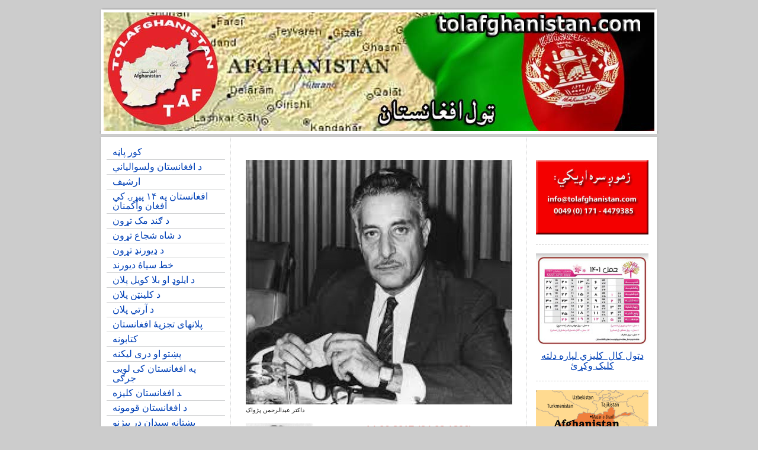

--- FILE ---
content_type: text/html; charset=UTF-8
request_url: http://www.tolafghanistan.com/%D8%AF%D8%B1%D8%B3%D8%A7%D9%84%D9%87%D8%A7%DB%8C-1951-%D8%AA%D8%A7-1954-%D9%85%D8%B1%D8%AD%D9%88%D9%85-%D8%A7%D8%B3%D8%AA%D8%A7%D8%AF-%D8%B9%D8%A8%D8%AF%D8%A7%D9%84%D8%B1%D8%AD%D9%85%D9%86-%D9%BE%DA%98%D9%88%D8%A7%DA%A9-%D8%AF%D8%B1-%D8%B3%D9%81%D8%A7%D8%B1%D8%AA-%D8%A7%D9%81%D8%BA%D8%A7%D9%86%D8%B3%D8%AA%D8%A7%D9%86/
body_size: 11562
content:
<!DOCTYPE html>
<html lang="de"  ><head prefix="og: http://ogp.me/ns# fb: http://ogp.me/ns/fb# business: http://ogp.me/ns/business#">
    <meta http-equiv="Content-Type" content="text/html; charset=utf-8"/>
    <meta name="generator" content="IONOS MyWebsite"/>
        
    <link rel="dns-prefetch" href="//cdn.website-start.de/"/>
    <link rel="dns-prefetch" href="//107.mod.mywebsite-editor.com"/>
    <link rel="dns-prefetch" href="https://107.sb.mywebsite-editor.com/"/>
    <link rel="shortcut icon" href="http://www.tolafghanistan.com/s/misc/favicon.png?1337783804"/>
        <title>tolafghanistan, pashto, پښتو - درسالهای  1951 تا 1954  مرحوم استاد عبدالرحمن پژواک در سفارت افغانستان</title>
    
    

<meta name="format-detection" content="telephone=no"/>
        <meta name="keywords" content="tolafghanistan, ټول افغانستان"/>
            <meta name="description" content="Neue Seite"/>
            <meta name="robots" content="index,follow"/>
        <link href="http://www.tolafghanistan.com/s/style/layout.css?1707745141" rel="stylesheet" type="text/css"/>
    <link href="http://www.tolafghanistan.com/s/style/main.css?1707745141" rel="stylesheet" type="text/css"/>
    <link href="http://www.tolafghanistan.com/s/style/font.css?1707745141" rel="stylesheet" type="text/css"/>
    <link href="//cdn.website-start.de/app/cdn/min/group/web.css?1758547156484" rel="stylesheet" type="text/css"/>
<link href="//cdn.website-start.de/app/cdn/min/moduleserver/css/de_DE/common,facebook,shoppingbasket?1758547156484" rel="stylesheet" type="text/css"/>
    <link href="https://107.sb.mywebsite-editor.com/app/logstate2-css.php?site=638420758&amp;t=1769012341" rel="stylesheet" type="text/css"/>

<script type="text/javascript">
    /* <![CDATA[ */
var stagingMode = '';
    /* ]]> */
</script>
<script src="https://107.sb.mywebsite-editor.com/app/logstate-js.php?site=638420758&amp;t=1769012341"></script>

    <link href="http://www.tolafghanistan.com/s/style/print.css?1758547156484" rel="stylesheet" media="print" type="text/css"/>
    <script type="text/javascript">
    /* <![CDATA[ */
    var systemurl = 'https://107.sb.mywebsite-editor.com/';
    var webPath = '/';
    var proxyName = '';
    var webServerName = 'www.tolafghanistan.com';
    var sslServerUrl = 'https://ssl.kundenserver.de/www.tolafghanistan.com';
    var nonSslServerUrl = 'http://www.tolafghanistan.com';
    var webserverProtocol = 'http://';
    var nghScriptsUrlPrefix = '//107.mod.mywebsite-editor.com';
    var sessionNamespace = 'DIY_SB';
    var jimdoData = {
        cdnUrl:  '//cdn.website-start.de/',
        messages: {
            lightBox: {
    image : 'Bild',
    of: 'von'
}

        },
        isTrial: 0,
        pageId: 926451459    };
    var script_basisID = "638420758";

    diy = window.diy || {};
    diy.web = diy.web || {};

        diy.web.jsBaseUrl = "//cdn.website-start.de/s/build/";

    diy.context = diy.context || {};
    diy.context.type = diy.context.type || 'web';
    /* ]]> */
</script>

<script type="text/javascript" src="//cdn.website-start.de/app/cdn/min/group/web.js?1758547156484" crossorigin="anonymous"></script><script type="text/javascript" src="//cdn.website-start.de/s/build/web.bundle.js?1758547156484" crossorigin="anonymous"></script><script src="//cdn.website-start.de/app/cdn/min/moduleserver/js/de_DE/common,facebook,shoppingbasket?1758547156484"></script>
<script type="text/javascript" src="https://cdn.website-start.de/proxy/apps/static/resource/dependencies/"></script><script type="text/javascript">
                    if (typeof require !== 'undefined') {
                        require.config({
                            waitSeconds : 10,
                            baseUrl : 'https://cdn.website-start.de/proxy/apps/static/js/'
                        });
                    }
                </script><script type="text/javascript">if (window.jQuery) {window.jQuery_1and1 = window.jQuery;}</script>

<script type="text/javascript">
//<![CDATA[

  var _gaq = _gaq || [];
  _gaq.push(['_setAccount', 'UA-24425247-6']);
  _gaq.push(['_trackPageview']);

  (function() {
    var ga = document.createElement('script'); ga.type = 'text/javascript'; ga.async = true;
    ga.src = ('https:' == document.location.protocol ? 'https://ssl' : 'http://www') + '.google-analytics.com/ga.js';
    var s = document.getElementsByTagName('script')[0]; s.parentNode.insertBefore(ga, s);
  })();

//]]>
</script>

<script type="text/javascript">
//<![CDATA[
  var _gaq = _gaq || [];
  _gaq.push(['_setAccount', 'UA-24425247-5']);
  _gaq.push(['_trackPageview']);
  (function() {
    var ga = document.createElement('script'); ga.type = 'text/javascript'; ga.async = true;
    ga.src = ('https:' == document.location.protocol ? 'https://ssl' : 'http://www') + '.google-analytics.com/ga.js';
    var s = document.getElementsByTagName('script')[0]; s.parentNode.insertBefore(ga, s);
  })();
//]]>
</script>

<style type="text/css">
/*<![CDATA[*/
<!--
a:link {
  font-family:Arial,Helvetica,sans-serif;
  font-size: 16px;
color: #FF0000;
  text-decoration: none;
 }

a:visited {
  color: #009F00;
  }

a:focus {
  color: #FFBF00;
  }

a:hover {
  color: #00DF00;
  }

a:active {
  color: #FF0000;
  }

-->
/*]]>*/
</style>

<script type="text/javascript">if (window.jQuery_1and1) {window.jQuery = window.jQuery_1and1;}</script>
<script type="text/javascript" src="//cdn.website-start.de/app/cdn/min/group/pfcsupport.js?1758547156484" crossorigin="anonymous"></script>    <meta property="og:type" content="business.business"/>
    <meta property="og:url" content="http://www.tolafghanistan.com/درسالهای-1951-تا-1954-مرحوم-استاد-عبدالرحمن-پژواک-در-سفارت-افغانستان/"/>
    <meta property="og:title" content="tolafghanistan, pashto, پښتو - درسالهای  1951 تا 1954  مرحوم استاد عبدالرحمن پژواک در سفارت افغانستان"/>
            <meta property="og:description" content="Neue Seite"/>
                <meta property="og:image" content="http://www.tolafghanistan.com/s/img/emotionheader.jpg"/>
        <meta property="business:contact_data:country_name" content="Deutschland"/>
    
    
    
    
    
    
    
    
</head>


<body class="body diyBgActive  cc-pagemode-default diy-market-de_DE" data-pageid="926451459" id="page-926451459">
    
    <div class="diyw">
        ﻿<div id="container" class="diyweb">
	<div id="header">
	    <div class="overlay" id="overlay_top"></div><div class="overlay" id="overlay_left"></div>
	        
<style type="text/css" media="all">
.diyw div#emotion-header {
        max-width: 940px;
        max-height: 210px;
                background: #eeeeee;
    }

.diyw div#emotion-header-title-bg {
    left: 0%;
    top: 0%;
    width: 100%;
    height: 14%;

    background-color: #FFFFFF;
    opacity: 0.50;
    filter: alpha(opacity = 50);
    display: none;}
.diyw img#emotion-header-logo {
    left: 1.00%;
    top: 0.00%;
    background: transparent;
                border: none;
        padding: 0px;
                display: none;
    }

.diyw div#emotion-header strong#emotion-header-title {
    left: 4%;
    top: 53%;
    color: #052370;
        font: italic normal 22px/120% Tahoma, Geneva, sans-serif;
}

.diyw div#emotion-no-bg-container{
    max-height: 210px;
}

.diyw div#emotion-no-bg-container .emotion-no-bg-height {
    margin-top: 22.34%;
}
</style>
<div id="emotion-header" data-action="loadView" data-params="active" data-imagescount="1">
            <img src="http://www.tolafghanistan.com/s/img/emotionheader.jpg?1440425056.940px.210px" id="emotion-header-img" alt=""/>
            
        <div id="ehSlideshowPlaceholder">
            <div id="ehSlideShow">
                <div class="slide-container">
                                        <div style="background-color: #eeeeee">
                            <img src="http://www.tolafghanistan.com/s/img/emotionheader.jpg?1440425056.940px.210px" alt=""/>
                        </div>
                                    </div>
            </div>
        </div>


        <script type="text/javascript">
        //<![CDATA[
                diy.module.emotionHeader.slideShow.init({ slides: [{"url":"http:\/\/www.tolafghanistan.com\/s\/img\/emotionheader.jpg?1440425056.940px.210px","image_alt":"","bgColor":"#eeeeee"}] });
        //]]>
        </script>

    
            
        
            
    
            <strong id="emotion-header-title" style="text-align: left"></strong>
                    <div class="notranslate">
                <svg xmlns="http://www.w3.org/2000/svg" version="1.1" id="emotion-header-title-svg" viewBox="0 0 940 210" preserveAspectRatio="xMinYMin meet"><text style="font-family:Tahoma, Geneva, sans-serif;font-size:22px;font-style:italic;font-weight:normal;fill:#052370;line-height:1.2em;"><tspan x="0" style="text-anchor: start" dy="0.95em"> </tspan></text></svg>
            </div>
            
    
    <script type="text/javascript">
    //<![CDATA[
    (function ($) {
        function enableSvgTitle() {
                        var titleSvg = $('svg#emotion-header-title-svg'),
                titleHtml = $('#emotion-header-title'),
                emoWidthAbs = 940,
                emoHeightAbs = 210,
                offsetParent,
                titlePosition,
                svgBoxWidth,
                svgBoxHeight;

                        if (titleSvg.length && titleHtml.length) {
                offsetParent = titleHtml.offsetParent();
                titlePosition = titleHtml.position();
                svgBoxWidth = titleHtml.width();
                svgBoxHeight = titleHtml.height();

                                titleSvg.get(0).setAttribute('viewBox', '0 0 ' + svgBoxWidth + ' ' + svgBoxHeight);
                titleSvg.css({
                   left: Math.roundTo(100 * titlePosition.left / offsetParent.width(), 3) + '%',
                   top: Math.roundTo(100 * titlePosition.top / offsetParent.height(), 3) + '%',
                   width: Math.roundTo(100 * svgBoxWidth / emoWidthAbs, 3) + '%',
                   height: Math.roundTo(100 * svgBoxHeight / emoHeightAbs, 3) + '%'
                });

                titleHtml.css('visibility','hidden');
                titleSvg.css('visibility','visible');
            }
        }

        
            var posFunc = function($, overrideSize) {
                var elems = [], containerWidth, containerHeight;
                                    elems.push({
                        selector: '#emotion-header-title',
                        overrideSize: true,
                        horPos: 4,
                        vertPos: 52.99                    });
                    lastTitleWidth = $('#emotion-header-title').width();
                                                elems.push({
                    selector: '#emotion-header-title-bg',
                    horPos: 0,
                    vertPos: 0                });
                                
                containerWidth = parseInt('940');
                containerHeight = parseInt('210');

                for (var i = 0; i < elems.length; ++i) {
                    var el = elems[i],
                        $el = $(el.selector),
                        pos = {
                            left: el.horPos,
                            top: el.vertPos
                        };
                    if (!$el.length) continue;
                    var anchorPos = $el.anchorPosition();
                    anchorPos.$container = $('#emotion-header');

                    if (overrideSize === true || el.overrideSize === true) {
                        anchorPos.setContainerSize(containerWidth, containerHeight);
                    } else {
                        anchorPos.setContainerSize(null, null);
                    }

                    var pxPos = anchorPos.fromAnchorPosition(pos),
                        pcPos = anchorPos.toPercentPosition(pxPos);

                    var elPos = {};
                    if (!isNaN(parseFloat(pcPos.top)) && isFinite(pcPos.top)) {
                        elPos.top = pcPos.top + '%';
                    }
                    if (!isNaN(parseFloat(pcPos.left)) && isFinite(pcPos.left)) {
                        elPos.left = pcPos.left + '%';
                    }
                    $el.css(elPos);
                }

                // switch to svg title
                enableSvgTitle();
            };

                        var $emotionImg = jQuery('#emotion-header-img');
            if ($emotionImg.length > 0) {
                // first position the element based on stored size
                posFunc(jQuery, true);

                // trigger reposition using the real size when the element is loaded
                var ehLoadEvTriggered = false;
                $emotionImg.one('load', function(){
                    posFunc(jQuery);
                    ehLoadEvTriggered = true;
                                        diy.module.emotionHeader.slideShow.start();
                                    }).each(function() {
                                        if(this.complete || typeof this.complete === 'undefined') {
                        jQuery(this).load();
                    }
                });

                                noLoadTriggeredTimeoutId = setTimeout(function() {
                    if (!ehLoadEvTriggered) {
                        posFunc(jQuery);
                    }
                    window.clearTimeout(noLoadTriggeredTimeoutId)
                }, 5000);//after 5 seconds
            } else {
                jQuery(function(){
                    posFunc(jQuery);
                });
            }

                        if (jQuery.isBrowser && jQuery.isBrowser.ie8) {
                var longTitleRepositionCalls = 0;
                longTitleRepositionInterval = setInterval(function() {
                    if (lastTitleWidth > 0 && lastTitleWidth != jQuery('#emotion-header-title').width()) {
                        posFunc(jQuery);
                    }
                    longTitleRepositionCalls++;
                    // try this for 5 seconds
                    if (longTitleRepositionCalls === 5) {
                        window.clearInterval(longTitleRepositionInterval);
                    }
                }, 1000);//each 1 second
            }

            }(jQuery));
    //]]>
    </script>

    </div>

	    <div class="overlay" id="overlay_right"></div>
	    <div class="overlay" id="overlay_bottom"></div>
	</div>
	<div id="wrapper">
		<div id="wrapper_inner">
			<div id="wrapper_innermost">
				<div id="navigation">
					<div class="webnavigation"><ul id="mainNav1" class="mainNav1"><li class="navTopItemGroup_1"><a data-page-id="919229187" href="http://www.tolafghanistan.com/" class="level_1"><span>کور پاڼه</span></a></li><li class="navTopItemGroup_2"><a data-page-id="926410021" href="http://www.tolafghanistan.com/د-افغانستان-ولسوالیاني/" class="level_1"><span>د افغانستان ولسوالیاني</span></a></li><li class="navTopItemGroup_3"><a data-page-id="926252682" href="http://www.tolafghanistan.com/ارشیف/" class="level_1"><span>ارشیف</span></a></li><li class="navTopItemGroup_4"><a data-page-id="926517909" href="http://www.tolafghanistan.com/افغانستان-په-۱۴-پیړۍ-کي-افغان-واکمنان/" class="level_1"><span>افغانستان په ۱۴ پیړۍ کي افغان واکمنان</span></a></li><li class="navTopItemGroup_5"><a data-page-id="926151146" href="http://www.tolafghanistan.com/د-ګند-مک-تړون/" class="level_1"><span>د ګند مک تړون</span></a></li><li class="navTopItemGroup_6"><a data-page-id="926153578" href="http://www.tolafghanistan.com/د-شاه-شجاع-تړون/" class="level_1"><span>د شاه شجاع تړون</span></a></li><li class="navTopItemGroup_7"><a data-page-id="926155459" href="http://www.tolafghanistan.com/د-ډیورنډ-تړون/" class="level_1"><span>د ډیورنډ تړون</span></a></li><li class="navTopItemGroup_8"><a data-page-id="926315171" href="http://www.tolafghanistan.com/خط-سیاۀ-دیورند/" class="level_1"><span>خط سیاۀ دیورند</span></a></li><li class="navTopItemGroup_9"><a data-page-id="926200190" href="http://www.tolafghanistan.com/د-ایلوډ-او-بلا-کویل-پلان/" class="level_1"><span>د ایلوډ او بلا کویل پلان</span></a></li><li class="navTopItemGroup_10"><a data-page-id="926200191" href="http://www.tolafghanistan.com/د-کلینټن-پلان/" class="level_1"><span>د کلینټن پلان</span></a></li><li class="navTopItemGroup_11"><a data-page-id="926200192" href="http://www.tolafghanistan.com/د-آرتي-پلان/" class="level_1"><span>د آرتي پلان</span></a></li><li class="navTopItemGroup_12"><a data-page-id="926225996" href="http://www.tolafghanistan.com/پلانهای-تجزیۀ-افغانستان/" class="level_1"><span>پلانهای تجزیۀ افغانستان</span></a></li><li class="navTopItemGroup_13"><a data-page-id="919229180" href="http://www.tolafghanistan.com/کتابونه/" class="level_1"><span>کتابونه</span></a></li><li class="navTopItemGroup_14"><a data-page-id="919229157" href="http://www.tolafghanistan.com/پښتو-او-دری-لی-کنه/" class="level_1"><span>پښتو او دری لی‍کنه</span></a></li><li class="navTopItemGroup_15"><a data-page-id="919229189" href="http://www.tolafghanistan.com/په-افغانستان-کی-لویی-جرګی/" class="level_1"><span>په افغانستان کی لویی جرګی</span></a></li><li class="navTopItemGroup_16"><a data-page-id="919229196" href="http://www.tolafghanistan.com/د-افغانستان-کلیزه/" class="level_1"><span>‍د افغانستان کلیزه</span></a></li><li class="navTopItemGroup_17"><a data-page-id="919229266" href="http://www.tolafghanistan.com/د-افغانستان-قومونه/" class="level_1"><span>د افغانستان قومونه</span></a></li><li class="navTopItemGroup_18"><a data-page-id="926153184" href="http://www.tolafghanistan.com/پښتانه-سیدان-در-پېژنو/" class="level_1"><span>پښتانه سیدان در پېژنو</span></a></li><li class="navTopItemGroup_19"><a data-page-id="926027883" href="http://www.tolafghanistan.com/پښتا-نه-څوک-دي/" class="level_1"><span>پښتا نه څوک دي ؟</span></a></li><li class="navTopItemGroup_20"><a data-page-id="919229190" href="http://www.tolafghanistan.com/د-افغانستان-بیرغونه/" class="level_1"><span>د افغانستان بیرغونه</span></a></li><li class="navTopItemGroup_21"><a data-page-id="919229206" href="http://www.tolafghanistan.com/ويښ-زلمیان-څوک-وه/" class="level_1"><span>ويښ زلمیان څوک وه ؟</span></a></li><li class="navTopItemGroup_22"><a data-page-id="919229194" href="http://www.tolafghanistan.com/د-افغانستان-ټوک-ی/" class="level_1"><span>د افغانستان ټوک‍ی</span></a></li><li class="navTopItemGroup_23"><a data-page-id="925988114" href="http://www.tolafghanistan.com/ښه-پښتو-به-څنګه-لیکو/" class="level_1"><span>ښه پښتو به څنګه لیکو</span></a></li><li class="navTopItemGroup_24"><a data-page-id="926013527" href="http://www.tolafghanistan.com/د-افغانستان-اساسي-قانون/" class="level_1"><span>د افغانستان اساسي قانون</span></a></li><li class="navTopItemGroup_25"><a data-page-id="926136182" href="http://www.tolafghanistan.com/روغتیا-یې-لیکني/" class="level_1"><span>روغتیا یې لیکني</span></a></li><li class="navTopItemGroup_26"><a data-page-id="926509205" href="http://www.tolafghanistan.com/موږ-کومې-خوا-ته-روان-یو-او-څه-کوو/" class="level_1"><span>موږ کومې خوا ته روان یو او څه کوو؟</span></a></li><li class="navTopItemGroup_27"><a data-page-id="926378348" href="http://www.tolafghanistan.com/تکمله-ای-برکتاب-حبیب-الله-کلکانی/" class="level_1"><span>تکمله ای برکتاب حبیب الله کلکانی</span></a></li><li class="navTopItemGroup_28"><a data-page-id="926332030" href="http://www.tolafghanistan.com/د-احمد-شاه-دراني-سیاسي-وجاهت/" class="level_1"><span>د احمد شاه دراني سیاسي وجاهت</span></a></li><li class="navTopItemGroup_29"><a data-page-id="926353055" href="http://www.tolafghanistan.com/نود-وششمین-سالگرد-استقلال-افغانستان/" class="level_1"><span>نود وششمین سالگرد استقلال افغانستان</span></a></li><li class="navTopItemGroup_30"><a data-page-id="926352144" href="http://www.tolafghanistan.com/شورای-نظار-لشکر-از-او-باشان/" class="level_1"><span>شورای نظار - لشکر از او باشان</span></a></li><li class="navTopItemGroup_31"><a data-page-id="926451459" href="http://www.tolafghanistan.com/درسالهای-1951-تا-1954-مرحوم-استاد-عبدالرحمن-پژواک-در-سفارت-افغانستان/" class="current level_1"><span>درسالهای  1951 تا 1954  مرحوم استاد عبدالرحمن پژواک در سفارت افغانستان</span></a></li><li class="navTopItemGroup_32"><a data-page-id="919229158" href="http://www.tolafghanistan.com/شعرونه/" class="level_1"><span>شعرونه</span></a></li><li class="navTopItemGroup_33"><a data-page-id="919229207" href="http://www.tolafghanistan.com/دافغانستان-پوهان/" class="level_1"><span>دافغانستان پوهان</span></a></li><li class="navTopItemGroup_34"><a data-page-id="919229147" href="http://www.tolafghanistan.com/اړیکی/" class="level_1"><span>اړیکی</span></a></li><li class="navTopItemGroup_35"><a data-page-id="919229231" href="http://www.tolafghanistan.com/تګلا-ره/" class="level_1"><span>تګلا ره</span></a></li><li class="navTopItemGroup_36"><a data-page-id="919229153" href="http://www.tolafghanistan.com/امپریسوم/" class="level_1"><span>امپریسوم</span></a></li></ul></div>
				</div>
				<div id="content">
					<div id="mainContent">
						<div class="gutter">
							
        <div id="content_area">
        	<div id="content_start"></div>
        	
        
        <div id="matrix_1027285517" class="sortable-matrix" data-matrixId="1027285517"><div class="n module-type-imageSubtitle diyfeLiveArea "> <div class="clearover imageSubtitle imageFitWidth" id="imageSubtitle-5812511033">
    <div class="align-container align-left" style="max-width: 450px">
        <a class="imagewrapper" href="http://www.tolafghanistan.com/s/cc_images/teaserbox_2468347818.jpg?t=1497479964" rel="lightbox[5812511033]" title="داکتر عبدالرحمن پژواک">
            <img id="image_2468347818" src="http://www.tolafghanistan.com/s/cc_images/cache_2468347818.jpg?t=1497479964" alt="" style="max-width: 450px; height:auto"/>
        </a>

                <span class="caption">داکتر عبدالرحمن پژواک</span>
        
    </div>

</div>

<script type="text/javascript">
//<![CDATA[
jQuery(function($) {
    var $target = $('#imageSubtitle-5812511033');

    if ($.fn.swipebox && Modernizr.touch) {
        $target
            .find('a[rel*="lightbox"]')
            .addClass('swipebox')
            .swipebox();
    } else {
        $target.tinyLightbox({
            item: 'a[rel*="lightbox"]',
            cycle: false,
            hideNavigation: true
        });
    }
});
//]]>
</script>
 </div><div class="n module-type-textWithImage diyfeLiveArea "> 
<div class="clearover " id="textWithImage-5812511023">
<div class="align-container imgleft" style="max-width: 100%; width: 114px;">
    <a class="imagewrapper" href="http://www.tolafghanistan.com/s/cc_images/teaserbox_2468347797.png?t=1497479876" rel="lightbox[5812511023]" title="داکتر سید خلیل الله هاشمیان">
        <img src="http://www.tolafghanistan.com/s/cc_images/cache_2468347797.png?t=1497479876" id="image_5812511023" alt="" style="width:100%"/>
    </a>

<span class="caption">داکتر سید خلیل الله هاشمیان</span>

</div> 
<div class="textwrapper">
<p align="center" dir="rtl" style="text-align:center;line-height:250%;direction:rtl;unicode-bidi:embed;"><span style="color:#F44336;"><span dir="ltr"><span style="font-size: 12.5pt;">14.06.2017
(24.03.1396)</span></span><br/>
<span style="font-family: pokhto;"><span style="font-size: 12.5pt;">داکتر سیدخلیل الله هاشمیان</span></span><br/>
<strong><span style="font-family: pokhto;"><span style="font-size: 12.5pt;">مقدمه</span></span></strong></span></p>
<p dir="rtl" style="text-align:right;line-height:250%;direction:rtl;unicode-bidi:embed;"><span style="color:#F44336;"> <strong><span style="font-family: pokhto;"><span style="font-size: 16pt;">درسالهای  1951 تا 1954  مرحوم استاد عبدالرحمن پژواک در سفارت افغانستان در لندن بحیث آمرادارۀ اطلاعات افغانستان  مقرر بود ورساله ای
بعنوان:  </span></span></strong></span></p>
<p align="center" dir="rtl" style="text-align:center;line-height:250%;direction:rtl;unicode-bidi:embed;"><strong><span dir="ltr"><span style="font-size:10.0pt;">PAKHTUNISTAN – THE KHYBER PASS AS THE
FOCUS OF THE NEW STATE OF PAKHTUNISTAN</span></span></strong></p>
<p align="center" dir="rtl" style="text-align:center;line-height:250%;direction:rtl;unicode-bidi:embed;"><strong><span style="font-family:pokhto;"><span style="font-size:12.5pt;">پختونستان – درۀ خیبر
کانونی برای دولت جدید پختونستان </span></span></strong></p>
<p align="right" style="text-align:right;line-height:250%;"><strong><span dir="rtl"><span style="font-family:pokhto;"><span style="font-size:12.5pt;">  را درسالهای54 – 1953  - بزبان
انگلیسی  درلندن نوشته  وتکثیر کرده بود – درآنوقت حکومت سپه سالار شاه محمودخان پالیسی  تقاضای حق خودارادیت  برای قبایل پشتون  آنطرف خط فرضی دیورند را بشدت تعقیب میکرد، که
درنشرات داخلی (رادیو و جراید) منعکس میگردید، اما برای معرفی این داعیه بمردم انگلیس وکشورهای دیگر آثاری بزبانهای خارجی وجودنداشت- همان بود که دولت افغانستان در سال  1951 هنگامیکه این قلم برای
اشغال ماموریتم عازم لندن بودم، ابتدا مبلغ پنجهزارپوند راتوسط من بسفارت لندن انتقال داد ومتعاقبا درسال 1952 پول بیشتر برای طبع ونشر آثار تبلیغاتی فرستاد- این رساله ها رامرحوم استادپژواک در سفارت لندن
مینوشت و بسفارت های افغانستان در  اروپا وامریکا نیز تکثیرمیکرد وهم تعدادی بکابل فرستاده میشد</span></span></span></strong><strong><span dir="rtl"><span style="font-family:pokhto;"><span style="font-size:12.5pt;">....<br/>
<span style="color:red;">متن کامل را در پی دي ایف مطالعه کنید:</span></span></span></span></strong></p>
</div>
</div> 
<script type="text/javascript">
    //<![CDATA[
    jQuery(document).ready(function($){
        var $target = $('#textWithImage-5812511023');

        if ($.fn.swipebox && Modernizr.touch) {
            $target
                .find('a[rel*="lightbox"]')
                .addClass('swipebox')
                .swipebox();
        } else {
            $target.tinyLightbox({
                item: 'a[rel*="lightbox"]',
                cycle: false,
                hideNavigation: true
            });
        }
    });
    //]]>
</script>
 </div><div class="n module-type-downloadDocument diyfeLiveArea ">         <div class="clearover">
            <div class="leftDownload">
                <a href="http://www.tolafghanistan.com/app/download/5812511034/%D9%BE%D8%AE%D8%AA%D9%88%D9%86%D8%B3%D8%AA%D8%A7%D9%86+-%D8%AF%D8%B1%DB%80+%D8%AE%DB%8C%D8%A8%D8%B1+%DA%A9%D8%A7%D9%86%D9%88%D9%86%DB%8C+%D8%A8%D8%B1%D8%A7%DB%8C+%D8%AF%D9%88%D9%84%D8%AA+%D8%AC%D8%AF%DB%8C%D8%AF+%D9%BE%D8%AE%D8%AA%D9%88%D9%86%D8%B3%D8%AA%D8%A7%D9%86.pdf" target="_blank">                        <img src="//cdn.website-start.de/s/img/cc/icons/pdf.png" width="51" height="51" alt="Download"/>
                        </a>            </div>
            <div class="rightDownload">
            <a href="http://www.tolafghanistan.com/app/download/5812511034/%D9%BE%D8%AE%D8%AA%D9%88%D9%86%D8%B3%D8%AA%D8%A7%D9%86+-%D8%AF%D8%B1%DB%80+%D8%AE%DB%8C%D8%A8%D8%B1+%DA%A9%D8%A7%D9%86%D9%88%D9%86%DB%8C+%D8%A8%D8%B1%D8%A7%DB%8C+%D8%AF%D9%88%D9%84%D8%AA+%D8%AC%D8%AF%DB%8C%D8%AF+%D9%BE%D8%AE%D8%AA%D9%88%D9%86%D8%B3%D8%AA%D8%A7%D9%86.pdf" target="_blank">پختونستان -درۀ خیبر کانونی برای دولت جدی[...]</a> <br/>PDF-Dokument [3.1 MB]             </div>
        </div>
         </div><div class="n module-type-downloadDocument diyfeLiveArea ">         <div class="clearover">
            <div class="leftDownload">
                <a href="http://www.tolafghanistan.com/app/download/5812524845/%D9%82%D8%B3%D9%85%D8%AA+%D8%AF%D9%88%D9%85+%D9%BE%D8%AE%D8%AA%D9%88%D9%86%D8%B3%D8%AA%D8%A7%D9%86.pdf" target="_blank">                        <img src="//cdn.website-start.de/s/img/cc/icons/pdf.png" width="51" height="51" alt="Download"/>
                        </a>            </div>
            <div class="rightDownload">
            <a href="http://www.tolafghanistan.com/app/download/5812524845/%D9%82%D8%B3%D9%85%D8%AA+%D8%AF%D9%88%D9%85+%D9%BE%D8%AE%D8%AA%D9%88%D9%86%D8%B3%D8%AA%D8%A7%D9%86.pdf" target="_blank">قسمت دوم پختونستان.pdf</a> <br/>PDF-Dokument [2.4 MB]             </div>
        </div>
         </div><div class="n module-type-downloadDocument diyfeLiveArea ">         <div class="clearover">
            <div class="leftDownload">
                <a href="http://www.tolafghanistan.com/app/download/5812539997/%D9%82%D8%B3%D9%85%D8%AA+%D8%B3%D9%88%D9%85+-+%D8%A8%D8%AE%D8%B4+%D8%AF%D9%88%D9%85+%D9%BE%D8%AE%D8%AA%D9%88%D9%86%D8%B3%D8%AA%D8%A7%D9%86.pdf" target="_blank">                        <img src="//cdn.website-start.de/s/img/cc/icons/pdf.png" width="51" height="51" alt="Download"/>
                        </a>            </div>
            <div class="rightDownload">
            <a href="http://www.tolafghanistan.com/app/download/5812539997/%D9%82%D8%B3%D9%85%D8%AA+%D8%B3%D9%88%D9%85+-+%D8%A8%D8%AE%D8%B4+%D8%AF%D9%88%D9%85+%D9%BE%D8%AE%D8%AA%D9%88%D9%86%D8%B3%D8%AA%D8%A7%D9%86.pdf" target="_blank">قسمت سوم - بخش دوم پختونستان.pdf</a> <br/>PDF-Dokument [2.2 MB]             </div>
        </div>
         </div><div class="n module-type-downloadDocument diyfeLiveArea ">         <div class="clearover">
            <div class="leftDownload">
                <a href="http://www.tolafghanistan.com/app/download/5812560152/%D9%82%D8%B3%D9%85%D8%AA+%DA%86%D9%87%D8%A7%D8%B1%D9%85++-+%D8%A8%D8%AE%D8%B4+%D8%B3%D9%88%D9%85+-+%D8%A7%D9%82%D9%88%D8%A7%D9%85+%D9%BE%D8%B4%D8%AA%D9%88%D9%86+-+%D9%BE%D8%AE%D8%AA%D9%88%D9%86%D8%B3%D8%AA%D8%A7%D9%86++++++-.pdf" target="_blank">                        <img src="//cdn.website-start.de/s/img/cc/icons/pdf.png" width="51" height="51" alt="Download"/>
                        </a>            </div>
            <div class="rightDownload">
            <a href="http://www.tolafghanistan.com/app/download/5812560152/%D9%82%D8%B3%D9%85%D8%AA+%DA%86%D9%87%D8%A7%D8%B1%D9%85++-+%D8%A8%D8%AE%D8%B4+%D8%B3%D9%88%D9%85+-+%D8%A7%D9%82%D9%88%D8%A7%D9%85+%D9%BE%D8%B4%D8%AA%D9%88%D9%86+-+%D9%BE%D8%AE%D8%AA%D9%88%D9%86%D8%B3%D8%AA%D8%A7%D9%86++++++-.pdf" target="_blank">قسمت چهارم  - بخش سوم - اقوام پشتون - پخ[...]</a> <br/>PDF-Dokument [3.1 MB]             </div>
        </div>
         </div><div class="n module-type-downloadDocument diyfeLiveArea ">         <div class="clearover">
            <div class="leftDownload">
                <a href="http://www.tolafghanistan.com/app/download/5812593772/%D9%82%D8%B3%D9%85%D8%AA+%D9%BE%D9%86%D8%AC%D9%85++-++%D8%A8%D8%AE%D8%B4+%D8%B3%D9%88%D9%85+-+%D8%AF%D9%88%D8%A7%D9%85+%D8%A7%D9%82%D9%88%D8%A7%D9%85+%D9%BE%D8%B4%D8%AA%D9%88%D9%86++-+%D9%BE%D8%AE%D8%AA%D9%88%D9%86%D8%B3%D8%AA%D8%A7%D9%86.pdf" target="_blank">                        <img src="//cdn.website-start.de/s/img/cc/icons/pdf.png" width="51" height="51" alt="Download"/>
                        </a>            </div>
            <div class="rightDownload">
            <a href="http://www.tolafghanistan.com/app/download/5812593772/%D9%82%D8%B3%D9%85%D8%AA+%D9%BE%D9%86%D8%AC%D9%85++-++%D8%A8%D8%AE%D8%B4+%D8%B3%D9%88%D9%85+-+%D8%AF%D9%88%D8%A7%D9%85+%D8%A7%D9%82%D9%88%D8%A7%D9%85+%D9%BE%D8%B4%D8%AA%D9%88%D9%86++-+%D9%BE%D8%AE%D8%AA%D9%88%D9%86%D8%B3%D8%AA%D8%A7%D9%86.pdf" target="_blank">قسمت پنجم  -  بخش سوم - دوام اقوام پشتون[...]</a> <br/>PDF-Dokument [2.7 MB]             </div>
        </div>
         </div><div class="n module-type-downloadDocument diyfeLiveArea ">         <div class="clearover">
            <div class="leftDownload">
                <a href="http://www.tolafghanistan.com/app/download/5812593776/%D9%82%D8%B3%D9%85%D8%AA+%D8%B4%D8%B4%D9%85+-+%D8%A8%D8%AE%D8%B4+%DA%86%D9%87%D8%A7%D8%B1%D9%85++-++%D9%BE%D8%AE%D8%AA%D9%88%D9%86%D8%B3%D8%AA%D8%A7%D9%86.pdf" target="_blank">                        <img src="//cdn.website-start.de/s/img/cc/icons/pdf.png" width="51" height="51" alt="Download"/>
                        </a>            </div>
            <div class="rightDownload">
            <a href="http://www.tolafghanistan.com/app/download/5812593776/%D9%82%D8%B3%D9%85%D8%AA+%D8%B4%D8%B4%D9%85+-+%D8%A8%D8%AE%D8%B4+%DA%86%D9%87%D8%A7%D8%B1%D9%85++-++%D9%BE%D8%AE%D8%AA%D9%88%D9%86%D8%B3%D8%AA%D8%A7%D9%86.pdf" target="_blank">قسمت ششم - بخش چهارم  -  پختونستان.pdf</a> <br/>PDF-Dokument [2.7 MB]             </div>
        </div>
         </div><div class="n module-type-downloadDocument diyfeLiveArea ">         <div class="clearover">
            <div class="leftDownload">
                <a href="http://www.tolafghanistan.com/app/download/5812611698/%D9%82%D8%B3%D9%85%D8%AA+%D9%87%D9%81%D8%AA%D9%85+++-+%D9%85%D8%A8%D8%A7%D8%B1%D8%B2%D8%A7%D8%AA+%D9%82%D9%88%D9%85+%D9%85%D9%88%D9%85%D9%86%D8%AF+-++%D8%AF%D8%A7%DA%A9%D8%AA%D8%B1+%D8%B9%D8%A8%D8%AF%D8%A7%D8%AA%D8%B1%D8%AD%D9%85%D9%86+%D8%B2%D9%85%D8%A7%D9%86%DB%8C.pdf" target="_blank">                        <img src="//cdn.website-start.de/s/img/cc/icons/pdf.png" width="51" height="51" alt="Download"/>
                        </a>            </div>
            <div class="rightDownload">
            <a href="http://www.tolafghanistan.com/app/download/5812611698/%D9%82%D8%B3%D9%85%D8%AA+%D9%87%D9%81%D8%AA%D9%85+++-+%D9%85%D8%A8%D8%A7%D8%B1%D8%B2%D8%A7%D8%AA+%D9%82%D9%88%D9%85+%D9%85%D9%88%D9%85%D9%86%D8%AF+-++%D8%AF%D8%A7%DA%A9%D8%AA%D8%B1+%D8%B9%D8%A8%D8%AF%D8%A7%D8%AA%D8%B1%D8%AD%D9%85%D9%86+%D8%B2%D9%85%D8%A7%D9%86%DB%8C.pdf" target="_blank">قسمت هفتم   - مبارزات قوم مومند -  داکتر[...]</a> <br/>PDF-Dokument [3.0 MB]             </div>
        </div>
         </div><div class="n module-type-hr diyfeLiveArea "> <div style="padding: 0px 0px">
    <div class="hr"></div>
</div>
 </div><div class="n module-type-text diyfeLiveArea "> <p align="right" style="margin-bottom:0cm;margin-bottom:.0001pt;text-align:right;line-height:200%;"><span dir="rtl"><span style="color:red;"><span style="font-family:pokhto;"><span style="font-size:12.0pt;">ستاسي کمینټ به د پاڼی د مدیریت تر کتني وروسته خپور شي .</span></span></span></span></p>
<p align="right" style="margin-bottom:1.5pt;text-align:right;line-height:200%;"><span style="color:red;"><span style="font-family:arial,sans-serif;"><span style="font-size:9.0pt;">Your
comment</span></span></span> <span style="color:red;"><span style="font-family:arial,sans-serif;"><span style="font-size:9.0pt;">will be published after review by Directorate</span></span></span></p> </div><div class="n module-type-guestbook diyfeLiveArea "> <div id="guestbook-5812511042" class="guestbook-wrapper">
    
    <h2 id="numComments5812511042" class="com-title">Kommentare</h2>
        <span id="guestbook-response-5812511042" class="guestbook-response"></span>
                <div class="com-info-message">Es sind noch keine Einträge vorhanden.</div>
                    <div id="commentForm5812511042" class="com-form-wrapper commentstd clearover">
	<div class="com-meta">
	    <span id="commentNick5812511042" style="font-weight: bold;"></span>
	</div>
	        
	<form id="commentform5812511042" accept-charset="UTF-8" class="cc-mm-guestbook" method="post" action="/app/module/guestbook/add">
	    <input type="hidden" name="moduleId" value="5812511042"/>
	
        <label>Ihr Kommentar: *</label>
        <textarea name="comment" rows="6"></textarea>
        
        <label>Ihr Name: *</label>
        <input type="text" name="name" class="single"/>

        <label>Ihre E-Mail-Adresse: * <span class="com-field-info">(wird nicht angezeigt)</span></label>
        <input type="text" name="email" class="single"/>
        
	    <label>Ihre Website:</label>
	    <input type="text" name="url" class="single"/>
        
	    <label>Captcha: <span class="com-field-info">(Spam-Schutz-Code)</span></label>
        <div class="diys-cap2">
<span class="character">
<img src="/app/common/cap2/index/capId/702dec9c7af13d2839eb8e1288c390e2/t/1769012341" id="capImg702dec9c7af13d2839eb8e1288c390e2"/>
</span>

<div class="cap-bottom"><span>Bitte geben Sie den Code ein <a class="refresh" href="javascript:" title="Neuen Code generieren" onclick="jQuery('#capImg702dec9c7af13d2839eb8e1288c390e2').attr('src', '/app/common/cap2/index/capId/702dec9c7af13d2839eb8e1288c390e2/t/' + (new Date).getTime()); return false;">↺</a> <input class="single" type="text" name="cap"/> </span></div>
</div>        <div class="com-form-info">* Pflichtfelder</div>
        
        
        <button class="diy-button diy-button-secondary " type="submit" name="submit">
            <span class="diy-innerbutton">
                <span>Senden</span>
            </span>
        </button>					<div class="com-no-ssl-warning">Bitte beachten Sie, dass die Inhalte dieses Formulars unverschlüsselt sind</div>
			</form>
	
	<div class="c"></div>
</div>        </div>
 </div></div>
        
        
        </div>
						</div>			
					</div>
					<div id="subContent">
						<div id="matrix_1023712728" class="sortable-matrix" data-matrixId="1023712728"><div class="n module-type-imageSubtitle diyfeLiveArea "> <div class="clearover imageSubtitle" id="imageSubtitle-5798594529">
    <div class="align-container align-left" style="max-width: 256px">
        <a class="imagewrapper" href="http://www.tolafghanistan.com/s/cc_images/teaserbox_2439569531.jpg?t=1479506586" rel="lightbox[5798594529]">
            <img id="image_2439569531" src="http://www.tolafghanistan.com/s/cc_images/cache_2439569531.jpg?t=1479506586" alt="" style="max-width: 256px; height:auto"/>
        </a>

        
    </div>

</div>

<script type="text/javascript">
//<![CDATA[
jQuery(function($) {
    var $target = $('#imageSubtitle-5798594529');

    if ($.fn.swipebox && Modernizr.touch) {
        $target
            .find('a[rel*="lightbox"]')
            .addClass('swipebox')
            .swipebox();
    } else {
        $target.tinyLightbox({
            item: 'a[rel*="lightbox"]',
            cycle: false,
            hideNavigation: true
        });
    }
});
//]]>
</script>
 </div><div class="n module-type-hr diyfeLiveArea "> <div style="padding: 0px 0px">
    <div class="hr"></div>
</div>
 </div><div class="n module-type-imageSubtitle diyfeLiveArea "> <div class="clearover imageSubtitle imageFitWidth" id="imageSubtitle-5815738365">
    <div class="align-container align-left" style="max-width: 190px">
        <a class="imagewrapper" href="http://www.tolafghanistan.com/د-افغانستان-کلیزه/">
            <img id="image_2476097955" src="http://www.tolafghanistan.com/s/cc_images/cache_2476097955.jpg?t=1653022410" alt="" style="max-width: 190px; height:auto"/>
        </a>

        
    </div>

</div>

<script type="text/javascript">
//<![CDATA[
jQuery(function($) {
    var $target = $('#imageSubtitle-5815738365');

    if ($.fn.swipebox && Modernizr.touch) {
        $target
            .find('a[rel*="lightbox"]')
            .addClass('swipebox')
            .swipebox();
    } else {
        $target.tinyLightbox({
            item: 'a[rel*="lightbox"]',
            cycle: false,
            hideNavigation: true
        });
    }
});
//]]>
</script>
 </div><div class="n module-type-text diyfeLiveArea "> <p style="text-align: center;"><a href="http://www.tolafghanistan.com/د-افغانستان-کلیزه/" target="_self">دټول کال  کلیزي لپاره دلته کلیک وکړئ</a></p> </div><div class="n module-type-hr diyfeLiveArea "> <div style="padding: 0px 0px">
    <div class="hr"></div>
</div>
 </div><div class="n module-type-imageSubtitle diyfeLiveArea "> <div class="clearover imageSubtitle imageFitWidth" id="imageSubtitle-5818287079">
    <div class="align-container align-left" style="max-width: 190px">
        <a class="imagewrapper" href="http://www.tolafghanistan.com/افغانستان-په-۱۴-پیړۍ-کي-افغان-واکمنان/">
            <img id="image_2481345159" src="http://www.tolafghanistan.com/s/cc_images/cache_2481345159.png?t=1617357045" alt="" style="max-width: 190px; height:auto"/>
        </a>

        
    </div>

</div>

<script type="text/javascript">
//<![CDATA[
jQuery(function($) {
    var $target = $('#imageSubtitle-5818287079');

    if ($.fn.swipebox && Modernizr.touch) {
        $target
            .find('a[rel*="lightbox"]')
            .addClass('swipebox')
            .swipebox();
    } else {
        $target.tinyLightbox({
            item: 'a[rel*="lightbox"]',
            cycle: false,
            hideNavigation: true
        });
    }
});
//]]>
</script>
 </div><div class="n module-type-text diyfeLiveArea "> <p dir="rtl" style="margin-bottom: 0.0001pt; line-height: 200%; background: rgb(253, 253, 253); direction: rtl; unicode-bidi: embed; text-align: center;"><a href="http://www.tolafghanistan.com/افغانستان-په-۱۴-پیړۍ-کي-افغان-واکمنان/" target="_self"><strong><span dir="rtl"><span style="color:#2E75B6;"><span style="font-family:arial,sans-serif;"><span style="font-size:12.0pt;">افغانستان په ۱۴ پیړۍ کي افغان
واکمنان</span></span></span></span></strong></a></p> </div><div class="n module-type-hr diyfeLiveArea "> <div style="padding: 0px 0px">
    <div class="hr"></div>
</div>
 </div><div class="n module-type-imageSubtitle diyfeLiveArea "> <div class="clearover imageSubtitle" id="imageSubtitle-5806816098">
    <div class="align-container align-left" style="max-width: 266px">
        <a class="imagewrapper" href="http://www.tolafghanistan.com/دپښتو-انگليسي-علمي-قاموس-چاپ-شو/">
            <img id="image_2456209987" src="http://www.tolafghanistan.com/s/cc_images/cache_2456209987.jpg?t=1440768433" alt="" style="max-width: 266px; height:auto"/>
        </a>

        
    </div>

</div>

<script type="text/javascript">
//<![CDATA[
jQuery(function($) {
    var $target = $('#imageSubtitle-5806816098');

    if ($.fn.swipebox && Modernizr.touch) {
        $target
            .find('a[rel*="lightbox"]')
            .addClass('swipebox')
            .swipebox();
    } else {
        $target.tinyLightbox({
            item: 'a[rel*="lightbox"]',
            cycle: false,
            hideNavigation: true
        });
    }
});
//]]>
</script>
 </div><div class="n module-type-text diyfeLiveArea "> <p style="text-align: center;"><a href="http://www.tolafghanistan.com/دپښتو-انگليسي-علمي-قاموس-چاپ-شو/" target="_self">پښتو  - انګریزي قاموس له چاپه راووت</a></p> </div><div class="n module-type-hr diyfeLiveArea "> <div style="padding: 0px 0px">
    <div class="hr"></div>
</div>
 </div><div class="n module-type-imageSubtitle diyfeLiveArea "> <div class="clearover imageSubtitle" id="imageSubtitle-5796977786">
    <div class="align-container align-center" style="max-width: 180px">
        <a class="imagewrapper" href="http://www.tolafghanistan.com/پښتا-نه-څوک-دي/">
            <img id="image_2434237991" src="http://www.tolafghanistan.com/s/cc_images/cache_2434237991.png?t=1372407963" alt="" style="max-width: 180px; height:auto"/>
        </a>

        
    </div>

</div>

<script type="text/javascript">
//<![CDATA[
jQuery(function($) {
    var $target = $('#imageSubtitle-5796977786');

    if ($.fn.swipebox && Modernizr.touch) {
        $target
            .find('a[rel*="lightbox"]')
            .addClass('swipebox')
            .swipebox();
    } else {
        $target.tinyLightbox({
            item: 'a[rel*="lightbox"]',
            cycle: false,
            hideNavigation: true
        });
    }
});
//]]>
</script>
 </div><div class="n module-type-text diyfeLiveArea "> <p align="right" style="margin: 0cm 0cm 10pt; text-align: center; line-height: 150%;"><span dir="rtl" lang="PRS-AF" style="line-height: 150%; font-family: Pokhto; font-size: 14pt;" xml:lang="PRS-AF"><a href="http://www.tolafghanistan.com/پښتا-نه-څوک-دي/">پښتانه څوک دي ؟</a></span></p> </div><div class="n module-type-hr diyfeLiveArea "> <div style="padding: 0px 0px">
    <div class="hr"></div>
</div>
 </div><div class="n module-type-imageSubtitle diyfeLiveArea "> <div class="clearover imageSubtitle" id="imageSubtitle-5805563146">
    <div class="align-container align-center" style="max-width: 180px">
        <a class="imagewrapper" href="http://www.tolafghanistan.com/د-احمد-شاه-دراني-سیاسي-وجاهت/">
            <img id="image_2453749960" src="http://www.tolafghanistan.com/s/cc_images/cache_2453749960.jpg?t=1432327942" alt="" style="max-width: 180px; height:auto"/>
        </a>

        
    </div>

</div>

<script type="text/javascript">
//<![CDATA[
jQuery(function($) {
    var $target = $('#imageSubtitle-5805563146');

    if ($.fn.swipebox && Modernizr.touch) {
        $target
            .find('a[rel*="lightbox"]')
            .addClass('swipebox')
            .swipebox();
    } else {
        $target.tinyLightbox({
            item: 'a[rel*="lightbox"]',
            cycle: false,
            hideNavigation: true
        });
    }
});
//]]>
</script>
 </div><div class="n module-type-text diyfeLiveArea "> <p style="text-align: center;"><a href="http://www.tolafghanistan.com/د-احمد-شاه-دراني-سیاسي-وجاهت/" target="_self">د احمد شاه دراني ملي وجاهت</a></p> </div><div class="n module-type-hr diyfeLiveArea "> <div style="padding: 0px 0px">
    <div class="hr"></div>
</div>
 </div><div class="n module-type-imageSubtitle diyfeLiveArea "> <div class="clearover imageSubtitle" id="imageSubtitle-5800696025">
    <div class="align-container align-center" style="max-width: 180px">
        <a class="imagewrapper" href="http://www.tolafghanistan.com/پلانهای-تجزیۀ-افغانستان/">
            <img id="image_2453749963" src="http://www.tolafghanistan.com/s/cc_images/cache_2453749963.jpg?t=1432327952" alt="" style="max-width: 180px; height:auto"/>
        </a>

        
    </div>

</div>

<script type="text/javascript">
//<![CDATA[
jQuery(function($) {
    var $target = $('#imageSubtitle-5800696025');

    if ($.fn.swipebox && Modernizr.touch) {
        $target
            .find('a[rel*="lightbox"]')
            .addClass('swipebox')
            .swipebox();
    } else {
        $target.tinyLightbox({
            item: 'a[rel*="lightbox"]',
            cycle: false,
            hideNavigation: true
        });
    }
});
//]]>
</script>
 </div><div class="n module-type-text diyfeLiveArea "> <p style="text-align: center;"> <a href="http://www.tolafghanistan.com/پلانهای-تجزیۀ-افغانستان/" target="_self"> پلانهای تجزیه افغانستان</a></p> </div><div class="n module-type-hr diyfeLiveArea "> <div style="padding: 0px 0px">
    <div class="hr"></div>
</div>
 </div><div class="n module-type-imageSubtitle diyfeLiveArea "> <div class="clearover imageSubtitle" id="imageSubtitle-5798597993">
    <div class="align-container align-center" style="max-width: 180px">
        <a class="imagewrapper" href="http://www.tolafghanistan.com/د-شاه-شجاع-تړون/">
            <img id="image_2439485530" src="http://www.tolafghanistan.com/s/cc_images/cache_2439485530.jpg?t=1485557570" alt="" style="max-width: 180px; height:auto"/>
        </a>

        
    </div>

</div>

<script type="text/javascript">
//<![CDATA[
jQuery(function($) {
    var $target = $('#imageSubtitle-5798597993');

    if ($.fn.swipebox && Modernizr.touch) {
        $target
            .find('a[rel*="lightbox"]')
            .addClass('swipebox')
            .swipebox();
    } else {
        $target.tinyLightbox({
            item: 'a[rel*="lightbox"]',
            cycle: false,
            hideNavigation: true
        });
    }
});
//]]>
</script>
 </div><div class="n module-type-text diyfeLiveArea "> <p style="text-align: center;"><span style="font-family: Pokhto; font-size: 16px;"><span style="line-height: 18px;"><a href="http://www.tolafghanistan.com/د-شاه-شجاع-تړون/">د شاه شجاع تړون</a></span></span></p> </div><div class="n module-type-hr diyfeLiveArea "> <div style="padding: 0px 0px">
    <div class="hr"></div>
</div>
 </div><div class="n module-type-imageSubtitle diyfeLiveArea "> <div class="clearover imageSubtitle" id="imageSubtitle-5798087490">
    <div class="align-container align-center" style="max-width: 180px">
        <a class="imagewrapper" href="http://www.tolafghanistan.com/د-ګند-مک-تړون/">
            <img id="image_2453749967" src="http://www.tolafghanistan.com/s/cc_images/cache_2453749967.jpg?t=1432327961" alt="" style="max-width: 180px; height:auto"/>
        </a>

        
    </div>

</div>

<script type="text/javascript">
//<![CDATA[
jQuery(function($) {
    var $target = $('#imageSubtitle-5798087490');

    if ($.fn.swipebox && Modernizr.touch) {
        $target
            .find('a[rel*="lightbox"]')
            .addClass('swipebox')
            .swipebox();
    } else {
        $target.tinyLightbox({
            item: 'a[rel*="lightbox"]',
            cycle: false,
            hideNavigation: true
        });
    }
});
//]]>
</script>
 </div><div class="n module-type-text diyfeLiveArea "> <p style="text-align: center;"><span style="font-size: 12.0pt; line-height: 115%; font-family: Pokhto;" lang="AR-SA" xml:lang="AR-SA" dir="rtl"><a href="http://www.tolafghanistan.com/د-ګند-مک-تړون/">د ګندمک
تړون </a></span></p> </div><div class="n module-type-hr diyfeLiveArea "> <div style="padding: 0px 0px">
    <div class="hr"></div>
</div>
 </div><div class="n module-type-imageSubtitle diyfeLiveArea "> <div class="clearover imageSubtitle" id="imageSubtitle-5798616544">
    <div class="align-container align-center" style="max-width: 180px">
        <a class="imagewrapper" href="http://www.tolafghanistan.com/د-ډیورنډ-تړون/">
            <img id="image_2453749970" src="http://www.tolafghanistan.com/s/cc_images/cache_2453749970.jpg?t=1506980972" alt="" style="max-width: 180px; height:auto"/>
        </a>

        
    </div>

</div>

<script type="text/javascript">
//<![CDATA[
jQuery(function($) {
    var $target = $('#imageSubtitle-5798616544');

    if ($.fn.swipebox && Modernizr.touch) {
        $target
            .find('a[rel*="lightbox"]')
            .addClass('swipebox')
            .swipebox();
    } else {
        $target.tinyLightbox({
            item: 'a[rel*="lightbox"]',
            cycle: false,
            hideNavigation: true
        });
    }
});
//]]>
</script>
 </div><div class="n module-type-text diyfeLiveArea "> <p style="text-align: center;"><span style="font-family: Pokhto; font-size: 16px;"><span style="line-height: 18px;"><a href="http://www.tolafghanistan.com/د-ډیورنډ-تړون/">د ډیورنډ تړون</a></span></span></p> </div><div class="n module-type-remoteModule-facebook diyfeLiveArea ">             <div id="modul_5792758764_content"><div id="NGH5792758764_main">
    <div class="facebook-content">
            </div>
</div>
</div><script>/* <![CDATA[ */var __NGHModuleInstanceData5792758764 = __NGHModuleInstanceData5792758764 || {};__NGHModuleInstanceData5792758764.server = 'http://107.mod.mywebsite-editor.com';__NGHModuleInstanceData5792758764.data_web = {};var m = mm[5792758764] = new Facebook(5792758764,11658,'facebook');if (m.initView_main != null) m.initView_main();/* ]]> */</script>
         </div><div class="n module-type-hr diyfeLiveArea "> <div style="padding: 0px 0px">
    <div class="hr"></div>
</div>
 </div><div class="n module-type-imageSubtitle diyfeLiveArea "> <div class="clearover imageSubtitle" id="imageSubtitle-5798457089">
    <div class="align-container align-center" style="max-width: 150px">
        <a class="imagewrapper" href="http://www.tolafghanistan.com/ارګ-در-پېژنو/">
            <img id="image_2439094977" src="http://www.tolafghanistan.com/s/cc_images/cache_2439094977.jpg?t=1389958705" alt="" style="max-width: 150px; height:auto"/>
        </a>

        
    </div>

</div>

<script type="text/javascript">
//<![CDATA[
jQuery(function($) {
    var $target = $('#imageSubtitle-5798457089');

    if ($.fn.swipebox && Modernizr.touch) {
        $target
            .find('a[rel*="lightbox"]')
            .addClass('swipebox')
            .swipebox();
    } else {
        $target.tinyLightbox({
            item: 'a[rel*="lightbox"]',
            cycle: false,
            hideNavigation: true
        });
    }
});
//]]>
</script>
 </div><div class="n module-type-text diyfeLiveArea "> <p style="text-align: center;"><span style="font-family: Pokhto; font-size: 16px;"><span style="line-height: 18px;"><a href="http://www.tolafghanistan.com/ارګ-در-پېژنو/">ار ګ در پېژنو</a> </span></span></p> </div><div class="n module-type-hr diyfeLiveArea "> <div style="padding: 0px 0px">
    <div class="hr"></div>
</div>
 </div><div class="n module-type-imageSubtitle diyfeLiveArea "> <div class="clearover imageSubtitle" id="imageSubtitle-5798691451">
    <div class="align-container align-center" style="max-width: 150px">
        <a class="imagewrapper" href="http://www.tolafghanistan.com/پښتانه-سیدان-در-پېژنو/">
            <img id="image_2439706648" src="http://www.tolafghanistan.com/s/cc_images/cache_2439706648.jpg?t=1479422617" alt="" style="max-width: 150px; height:auto"/>
        </a>

        
    </div>

</div>

<script type="text/javascript">
//<![CDATA[
jQuery(function($) {
    var $target = $('#imageSubtitle-5798691451');

    if ($.fn.swipebox && Modernizr.touch) {
        $target
            .find('a[rel*="lightbox"]')
            .addClass('swipebox')
            .swipebox();
    } else {
        $target.tinyLightbox({
            item: 'a[rel*="lightbox"]',
            cycle: false,
            hideNavigation: true
        });
    }
});
//]]>
</script>
 </div><div class="n module-type-text diyfeLiveArea "> <p style="text-align: center;"><span style="font-family: Pokhto;"><span style="font-size: 19px; line-height: 28px;"><a href="http://www.tolafghanistan.com/پښتانه-سیدان-در-پېژنو/">پښتانه سیدان در پېژنو</a> </span></span></p> </div><div class="n module-type-hr diyfeLiveArea "> <div style="padding: 0px 0px">
    <div class="hr"></div>
</div>
 </div><div class="n module-type-imageSubtitle diyfeLiveArea "> <div class="clearover imageSubtitle" id="imageSubtitle-5798297283">
    <div class="align-container align-center" style="max-width: 180px">
        <a class="imagewrapper" href="http://www.tolafghanistan.com/د-کندهار-پایلوچان/">
            <img id="image_2438722005" src="http://www.tolafghanistan.com/s/cc_images/cache_2438722005.jpg?t=1388319023" alt="" style="max-width: 180px; height:auto"/>
        </a>

        
    </div>

</div>

<script type="text/javascript">
//<![CDATA[
jQuery(function($) {
    var $target = $('#imageSubtitle-5798297283');

    if ($.fn.swipebox && Modernizr.touch) {
        $target
            .find('a[rel*="lightbox"]')
            .addClass('swipebox')
            .swipebox();
    } else {
        $target.tinyLightbox({
            item: 'a[rel*="lightbox"]',
            cycle: false,
            hideNavigation: true
        });
    }
});
//]]>
</script>
 </div><div class="n module-type-text diyfeLiveArea "> <p style="text-align: center;"><span style="font-family: Pokhto;"><span style="font-size: 19px; line-height: 28px;"><a href="http://www.tolafghanistan.com/د-کندهار-پایلوچان/">د کندهار پایلوچان</a></span></span><a style="font-family: Pokhto; font-size: 19px; line-height: 28px; text-align: center;" href="http://www.tolafghanistan.com/پښتا-نه-څوک-دي/" target="_blank"> </a></p> </div><div class="n module-type-hr diyfeLiveArea "> <div style="padding: 0px 0px">
    <div class="hr"></div>
</div>
 </div><div class="n module-type-imageSubtitle diyfeLiveArea "> <div class="clearover imageSubtitle" id="imageSubtitle-5796620797">
    <div class="align-container align-center" style="max-width: 150px">
        <a class="imagewrapper" href="http://www.tolafghanistan.com/د-افغانستان-اساسي-قانون/">
            <img id="image_2434237877" src="http://www.tolafghanistan.com/s/cc_images/cache_2434237877.png?t=1372407695" alt="" style="max-width: 150px; height:auto"/>
        </a>

        
    </div>

</div>

<script type="text/javascript">
//<![CDATA[
jQuery(function($) {
    var $target = $('#imageSubtitle-5796620797');

    if ($.fn.swipebox && Modernizr.touch) {
        $target
            .find('a[rel*="lightbox"]')
            .addClass('swipebox')
            .swipebox();
    } else {
        $target.tinyLightbox({
            item: 'a[rel*="lightbox"]',
            cycle: false,
            hideNavigation: true
        });
    }
});
//]]>
</script>
 </div><div class="n module-type-text diyfeLiveArea "> <p style="margin: 0cm 0cm 10pt; text-align: center;" align="right"> <span style="line-height: 115%; font-family: Pokhto; font-size: 18pt;" lang="PRS-AF" xml:lang="PRS-AF" dir="rtl"><a href="http://www.tolafghanistan.com/د-افغانستان-اساسي-قانون/">د افغانستان اساسي قانون</a></span></p>
<p style="text-align: center;" align="right"><span style="line-height: 115%; font-family: Pokhto; font-size: 18pt;" lang="PRS-AF" xml:lang="PRS-AF" dir="rtl"><a href="http://www.tolafghanistan.com/د-افغانستان-اساسي-قانون/">په پښتو
، دري او الماني ژبو</a></span></p> </div><div class="n module-type-hr diyfeLiveArea "> <div style="padding: 0px 0px">
    <div class="hr"></div>
</div>
 </div></div>
					</div>
				</div>
				<div class="c"></div>
			</div>
		</div>
	</div>
	<div id="footer">
		<div id="footer_inner">
			<div id="footer_innermost">
				<div id="footer_wrapper" class="altcolor">
					<div id="contentfooter">
    <div class="leftrow">
                        <a rel="nofollow" href="javascript:window.print();">
                    <img class="inline" height="14" width="18" src="//cdn.website-start.de/s/img/cc/printer.gif" alt=""/>
                    Druckversion                </a> <span class="footer-separator">|</span>
                <a href="http://www.tolafghanistan.com/sitemap/">Sitemap</a>
                        <br/> ددي ويبپاڼي د مضامينو بيا نشرول چه مأخذ يی ټول افغانستان ياد شي مجاز دئ<br/>
Ahmadullah Rahmani,tolafghanistan, Germany
            </div>
    <script type="text/javascript">
        window.diy.ux.Captcha.locales = {
            generateNewCode: 'Neuen Code generieren',
            enterCode: 'Bitte geben Sie den Code ein'
        };
        window.diy.ux.Cap2.locales = {
            generateNewCode: 'Neuen Code generieren',
            enterCode: 'Bitte geben Sie den Code ein'
        };
    </script>
    <div class="rightrow">
                    <span class="loggedout">
                <a rel="nofollow" id="login" href="https://login.1and1-editor.com/638420758/www.tolafghanistan.com/de?pageId=926451459">
                    Login                </a>
            </span>
                
                <span class="loggedin">
            <a rel="nofollow" id="logout" href="https://107.sb.mywebsite-editor.com/app/cms/logout.php">Logout</a> <span class="footer-separator">|</span>
            <a rel="nofollow" id="edit" href="https://107.sb.mywebsite-editor.com/app/638420758/926451459/">Seite bearbeiten</a>
        </span>
    </div>
</div>
            <div id="loginbox" class="hidden">
                <script type="text/javascript">
                    /* <![CDATA[ */
                    function forgotpw_popup() {
                        var url = 'https://passwort.1und1.de/xml/request/RequestStart';
                        fenster = window.open(url, "fenster1", "width=600,height=400,status=yes,scrollbars=yes,resizable=yes");
                        // IE8 doesn't return the window reference instantly or at all.
                        // It may appear the call failed and fenster is null
                        if (fenster && fenster.focus) {
                            fenster.focus();
                        }
                    }
                    /* ]]> */
                </script>
                                <img class="logo" src="//cdn.website-start.de/s/img/logo.gif" alt="IONOS" title="IONOS"/>

                <div id="loginboxOuter"></div>
            </div>
        

				</div>				
			</div>
		</div>
	</div>
</div>    </div>

    
    </body>


<!-- rendered at Sun, 02 Nov 2025 11:04:37 +0100 -->
</html>
